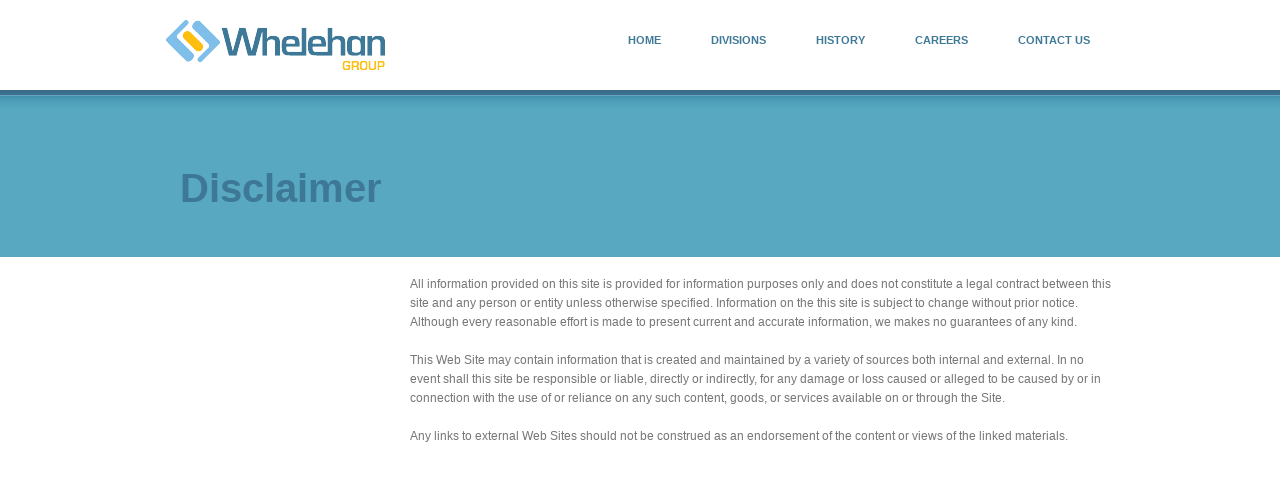

--- FILE ---
content_type: text/html; charset=utf-8
request_url: http://whelehanhealthandbeauty.com/disclaimer.27.html
body_size: 4854
content:


<!DOCTYPE html PUBLIC "-//W3C//DTD XHTML 1.0 Transitional//EN" "http://www.w3.org/TR/xhtml1/DTD/xhtml1-transitional.dtd">
<html xmlns="http://www.w3.org/1999/xhtml" lang="en" xml:lang="en">
<head id="ctl00_Head1"><title>
	Disclaimer
</title>    
	<meta id="ctl00_metaPH_mtaDescription" name="description" content="Disclaimer"></meta>
	<meta id="ctl00_metaPH_mtaKeywords" name="keywords" content="Disclaimer"></meta>
	<meta http-equiv="Content-Type" content="text/html; charset=utf-8" /> 
	<meta name="robots" content="index,follow" />
	<meta name="generator" content="Webtrade Siternity Content Management System" />
	<meta name="author" content="Webtrade Ltd. - http://www.webtrade.ie" />	
	<meta name="language" content="en" />
	<meta http-equiv="X-UA-Compatible" content="IE=EmulateIE7" />
	<link rel="canonical" href="http://www.tpwhelehan.ie/disclaimer.27.html" />
	
	<link type="text/css" rel="stylesheet" href="http://whelehanhealthandbeauty.com/_shared/common/yui_2.6.0/reset-fonts-grids/reset-fonts-grids.css" media="screen" />
	<link type="text/css" rel="stylesheet" href="http://whelehanhealthandbeauty.com/_includes/css/LEAdv.css" />
	<style type="text/css">
			* {font-size: 100%;}
	</style>
	<link type="text/css" rel="stylesheet" href="http://whelehanhealthandbeauty.com/_includes/css/LEPrint.css" media="print" />
	<link rel="shortcut icon" href="http://whelehanhealthandbeauty.com/favicon.ico" />	
	 	
	
	
    

	<style type="text/css">
		#divImgGallery93 {width:486px;height:300px;}
	</style>

	<style type="text/css">
		#divImgGallery43 {width:950px;height:125px;}
	</style>

	<script type="text/javascript">
		(function(i,s,o,g,r,a,m){i['GoogleAnalyticsObject']=r;i[r]=i[r]||function(){
		(i[r].q=i[r].q||[]).push(arguments)},i[r].l=1*new Date();a=s.createElement(o),
		m=s.getElementsByTagName(o)[0];a.async=1;a.src=g;m.parentNode.insertBefore(a,m)
		})(window,document,'script','//www.google-analytics.com/analytics.js','ga');
		ga('create', 'UA-XXXXXXX-X', 'auto');
		ga('require', 'displayfeatures');
		ga('send', 'pageview');
	</script>

	<!-- Start Includes -->
	<link type="text/css" href="http://whelehanhealthandbeauty.com/_shared/common/css/udmstyle.css" rel="stylesheet"></link>
	<script type="text/javascript" src="https://cdnjs.cloudflare.com/ajax/libs/jquery/3.7.1/jquery.min.js"></script>
	<script type="text/javascript" src="http://whelehanhealthandbeauty.com/_shared/common/js/jquery.noconflict.js"></script>
	<script type="text/javascript" src="http://whelehanhealthandbeauty.com/_shared/common/js/shared.js"></script>
	<script type="text/javascript" src="http://whelehanhealthandbeauty.com/_shared/common/udmmenu/udmdom.js"></script>
	<script type="text/javascript" src="http://whelehanhealthandbeauty.com/_shared/common/js/jquery.condense.js"></script>
	<script type="text/javascript" src="http://tpwhelehan.ie/_shared/common/js/jquery.simplemodal.js"></script>
	<script type="text/javascript" src="http://whelehanhealthandbeauty.com/_shared/common/js/jquery.cross-slide.js"></script>
	<!-- End Includes -->
</head>
<body>
<a name="top"></a>
<form name="aspnetForm" method="post" action="/disclaimer.27.html" id="aspnetForm" class="frmMaster">
<div>
<input type="hidden" name="__EVENTTARGET" id="__EVENTTARGET" value="" />
<input type="hidden" name="__EVENTARGUMENT" id="__EVENTARGUMENT" value="" />
<input type="hidden" name="__VIEWSTATE" id="__VIEWSTATE" value="/[base64]" />
</div>

<script type="text/javascript">
//<![CDATA[
var theForm = document.forms['aspnetForm'];
if (!theForm) {
    theForm = document.aspnetForm;
}
function __doPostBack(eventTarget, eventArgument) {
    if (!theForm.onsubmit || (theForm.onsubmit() != false)) {
        theForm.__EVENTTARGET.value = eventTarget;
        theForm.__EVENTARGUMENT.value = eventArgument;
        theForm.submit();
    }
}
//]]>
</script>


<script src="/WebResource.axd?d=EVQkKQKNHNkx6fKO9LBhPXd6UoDdjoi6CtraP9WWAmP-3meOf5umhYmiOKBGjSCs2zcPmi5raxs_CjyKesB8EmaNf-81&amp;t=638901807720898773" type="text/javascript"></script>


<script src="http://whelehanhealthandbeauty.com/_shared/common/js/shared.js" type="text/javascript"></script>
<script src="/ScriptResource.axd?d=DJB2s6jCn-v5iGOF0vJsRc_vSYLlZpQS0aOlDOZ68WiLOFZiYjpHRiwJOws5lABpBt0MlCgEzh6MZDjx7Hd57VBkY0lRJhZ2hyAamyzXWJLDWqOyCS6AXWQRZvKMeChKB5TtEFlekRztYgs6O7NWM1S1PE81&amp;t=32e5dfca" type="text/javascript"></script>
<script src="/ScriptResource.axd?d=LlTaEgxg6_X6mOtNeYXcqURoILe-42jvzXlVEvoBTli12BDFY0njvUGwAFUiHlq17HPR_x0fQ3HzmjZbCePs2G-yz6J3PWP7cbUOVsJ5E9FSX9QGinBWiM6De0zi3Nut-_qCLOHwwIyrCkOYk25iOgB3umpOTXCNTxaOuuza9EcZOOWz0&amp;t=32e5dfca" type="text/javascript"></script>
<div>

	<input type="hidden" name="__VIEWSTATEGENERATOR" id="__VIEWSTATEGENERATOR" value="83BB589F" />
</div>
	

    <div id="doc2" class="yui-t2">
				
    
	    <div id="hd">
			
	<strong class="logo"><a id="ctl00_cphHd_hlkLogo" title="TP Whelehan" href="http://whelehanhealthandbeauty.com/">TP Whelehan</a></strong>
	        
	    </div><!-- id:hd -->

	    <div id="bd">
		    <div id="yui-main">	
			    <div class="yui-b">
				    <div class="yui-g">
				        <div id="content">
							 
    <script type="text/javascript">
//<![CDATA[
Sys.WebForms.PageRequestManager._initialize('ctl00$cphContent$ctl00', 'aspnetForm', [], [], [], 90, 'ctl00');
//]]>
</script>

     
	<div id="ctl00_cphContent_pnlHeadingBody">
	
		
<a id="BlogArticle"></a>
<h1 id="ctl00_cphContent_pageItemHeading_header" class="header">Disclaimer</h1>


		


<div id="itemBody" >
	All information provided on this site is provided for information purposes only and does not constitute a legal contract between this site and any person or entity unless otherwise specified. Information on the this site is subject to change without prior notice. Although every reasonable effort is made to present current and accurate information, we makes no guarantees of any kind.<br /><br />
This Web Site may contain information that is created and maintained by a variety of sources both internal and external. In no event shall this site be responsible or liable, directly or indirectly, for any damage or loss caused or alleged to be caused by or in connection with the use of or reliance on any such content, goods, or services available on or through the Site.<br /><br />
Any links to external Web Sites should not be construed as an endorsement of the content or views of the linked materials.

</div>









    
</div>
    
		

		

		

		

			

		

		

		
		   	

		
       
		

        					

		
	   
		

	
						</div><!--#content-->
					</div><!-- .yui-g -->	
					
					
    

					
					
										
			    </div><!-- .yui-b -->
		    </div><!-- #yui-main -->

		    <div class="yui-b" id="left">				
				
	<div class="innerLeft">
		<div class="NavVertical">		
			
			

			
		</div><!-- .NavVertical -->

		
	</div><!-- .innerLeft -->

		    </div><!-- #left -->
	    </div><!-- #bd -->

		
	<div id="MainNav" class="NavHorizontal">
		
<!-- XHTMLUdmNavRoleWithLogin -->

<ul id="udm" class="udm">
	<li class="item90Link"><a class="item90Link" href="http://tpwhelehan.ie/contact-us.90.html"  title="Contact Us">Contact Us</a></li>
	<li class="item26Link"><a class="item26Link" href="http://tpwhelehan.ie/news.26.html"  title="Careers">Careers</a></li>
	<li class="item9Link"><a class="item9Link" href="http://tpwhelehan.ie/history.9.html"  title="History">History</a></li>
	<li class="item8Link"><a class="item8Link" href="http://tpwhelehan.ie/divisions.8.html"  title="Divisions">Divisions</a>
	<ul class="level2 dl-submenu">
		<li class="item95Link"><a class="item95Link" href="http://tpwhelehan.ie/divisions/surgical.95.html"  title="Surgical">Surgical</a></li>
		<li class="item96Link"><a class="item96Link" href="http://tpwhelehan.ie/divisions/health-beauty.96.html"  title="Health &amp; Beauty">Health & Beauty</a></li>
		<li class="item97Link"><a class="item97Link" href="http://tpwhelehan.ie/divisions/health-beauty.97.html"  title="Crop Protection">Crop Protection</a></li>
		<li class="item98Link"><a class="item98Link" href="http://tpwhelehan.ie/divisions/health-beauty.98.html"  title="Animal Health">Animal Health</a></li>
		<li class="item101Link"><a class="item101Link" href="http://tpwhelehan.ie/divisions/garden.101.html"  title="Gardening">Gardening</a></li>
	</ul></li>
	<li class="item2Link"><a class="item2Link" href="http://tpwhelehan.ie/"  title="Home">Home</a></li>
</ul>
	</div><!-- #MainNav .NavHorizontal -->


	    <div id="ft">
			
	
	<div class="yui-g"> 
		<div id="footerLeft" class="yui-u first"> 
			<strong class="fCompanyName">&copy; 2026 TP Whelehan</strong>
			<ul id="fAddress">
				<li class="fStreetAddress">Suite 11 & 12 Bunkilla Plaza &nbsp;Bracetown Business Park&nbsp;Clonee&nbsp;Co Meath</li>
				<li class="fPhone"><span>Phone: </span>+353 1 5742410</li>
				<li class="fFax"><span>Fax: </span>+353 1 8344824</li>
				<li class="fEmail"><span>Email: </span><a href="mailto:info@tpwhelehan.ie">info@tpwhelehan.ie</a></li>
			</ul>
		</div><!-- #footerLeft --> 
		
		<div id="footerRight" class="yui-u">
			
		<ul class="level1">
		
			<li class="item27Link NavSelected"><a id="ctl00_cphFooter_ctl00_ctl00_rptLevel1_ctl01_hlkItemName" title="Disclaimer" class="NavSelected NavSelected" href="http://whelehanhealthandbeauty.com/disclaimer.27.html">Disclaimer</a></li>
			
			<li class="item28Link"><a id="ctl00_cphFooter_ctl00_ctl00_rptLevel1_ctl02_hlkItemName" title="Privacy Policy" href="http://whelehanhealthandbeauty.com/privacy-policy.28.html">Privacy Policy</a></li>
			
			<li class="item29Link"><a id="ctl00_cphFooter_ctl00_ctl00_rptLevel1_ctl03_hlkItemName" title="Copyright" href="http://whelehanhealthandbeauty.com/copyright.29.html">Copyright</a></li>
			
			<li class="item31Link"><a id="ctl00_cphFooter_ctl00_ctl00_rptLevel1_ctl04_hlkItemName" title="Site map" href="http://whelehanhealthandbeauty.com/site-map.31.html">Site map</a></li>
			
		</ul><!--.level1-->
		
			<p class="DevelopedByWebtrade"><a href="http://www.webtrade.ie/" target="_blank" title="Web Design by Webtrade">Web Design</a> by Webtrade</p>
		</div><!-- #footerRight-->
	</div>				

	    </div><!-- id:ft -->
		
		
		 
	

		
	<!-- .headbnr .home -->
	
	<!-- .headbnr .inner -->

		  
    <span id="ctl00_cphBottom_lblCacheTime"></span>
    <span id="ctl00_cphBottom_lblMessage"></span>

	</div><!-- id:docX -->
</form>

   


</body>
</html>

--- FILE ---
content_type: text/css
request_url: http://whelehanhealthandbeauty.com/_includes/css/LEAdv.css
body_size: 5543
content:
@charset "utf-8"; 
/*------------------------- WEBSITE -------------------------*/
	body,html,form,dl,dt{margin:0; padding:0; line-height:1.5em;}
	body,html{font-family:Arial; color:#777777; background:#fff url(../../images/bgs/bodyInner.gif) repeat-x top left;}
		* font{font:100%/1.5 Arial!important; color:#777777!important;} /* FONT PROTECTION = force overwrite of font changes in any manner */
	h1,h2,h3,h4,h5,h6{margin:1em 0 0.7em 0; color:#003D78; padding:0; line-height:1.2em; font-family:Arial;}
	h1{font-size:177%; margin:0.6em 0 0.7em 0; border-bottom:1px solid #ddd;padding-bottom:0.4em; background:url(../../images/PageElements/headingRing.gif) no-repeat 0 5px; padding-left:20px; }
	h2{font-size:173%; border-bottom:1px solid #ddd;padding-bottom:10px}
	h3{font-size:153%; background:url(../../images/PageElements/headingRing.gif) no-repeat 0 5px; padding-left:20px }
	h4{font-size:135%; }
	h5{font-size:120%; }
	h6{font-size:100%; }
	
	.header{position:absolute; top:140px; font-size:40px; color:#3D7896; margin-left:-250px; border:none; background-image:none; font-weight:bold; }
	
	a:link, a:active, a:visited{color:#7EBEE8; text-decoration:underline;}		
	a:focus, a:hover{color:#7EBEE8; text-decoration:none; outline:none;}		

	/* Tables */
	table{margin:0 0 1.5em 0; border-top:1px solid #666; border-left:1px solid #666;}
	caption{background:#666; color:#fff; font-weight:bold; border:1px solid #666; text-align:left; padding:0.5em; margin:0;}
	th,td{border-bottom:1px solid #666; border-right:1px solid #666; padding:0.5em; text-align:left; vertical-align:middle;}
	th{background:#666; color:#fff; font-weight:bold;}
	th a{color:#fff!important;}
	
	hr{border:0; border-bottom:1px solid #666; height:1px;}  
	a img, :link img, :visited img {border: 0;}
	p{margin:.8em 0!important; line-height:1.8em; clear:none!important}

	/* Font sizes for major sections */
	
	#hd, #left, #right, #content, #ft, #StyleSheetTools, .homeSnippet, .homeNews, .newsFooter{font-size:92%;}
	.homeSnippet h1{border-bottom:1px solid #ddd; color:#222; padding:0; padding-bottom:10px;background:none;}
	.homeSnippet .snippetText{font-size:110%;overflow:hidden}
	.homeSnippet .snippetText p{overflow:hidden;float:left}
	.homeSnippet .snippetText p+p{width:250px;padding-left:10px}
	.homeSnippet a.readmore{display:block;background:url(../../images/buttons/readmore_blue.gif) no-repeat; width:100px;height:24px;margin-top:10px;text-indent:-9999px}
	.homeSnippet div{clear:both}
/*  10px=77% | 11px=85% | 12px=93% | 13px=100%  | 14px=108% | 15px=116% | 16px=123.1% | 17px=131% | 18px=138.5% 
	19px=146.5% | 20px=153.9% | 21px=161.6% | 22px=167% | 23px=174% | 24px=182% | 25px=189% | 26px=197%	*/	
	
/* *************************************************************** SYSTEM ************************************************************************* */
	li.webdebug{z-index:10000; font-size:110%; position:relative; color:red; margin-bottom:0px; display:block; background:#fff; width:50%; left:0; text-align:left; padding-left:4px; white-space:nowrap; filter:alpha(opacity=60);	-moz-opacity: 0.6;	opacity: 0.6;	}	
	
	/* Resets */  
	#doc{width:750px;} #doc2{width:950px;} #doc4{width:974px;} /* using sizes to maintain websites width on zoom */
	html{overflow:-moz-scrollbars-vertical;}  /* show FF scroll bars by default */
	ol li{list-style-type:decimal; list-style-image:none;} blockquote{margin:1em 0; padding-left:30px; font-style:oblique}
	acronym{cursor:help; border-bottom:1px dotted;} strong, sub, sup, dt{font-weight:bold;}	em{font-style:oblique;}		
	
	/* CSS Page Layout Help */
	#content .instructional{padding:6px; background-color:#FFFFCF; border-top:1px dotted #666; font-family:Geneva, Arial, Helvetica, sans-serif; margin-top:3em; margin-bottom:1em}
	#content .instructional h1.info{padding:3px; margin:0; border:0; font-size:120%; background:url(../../images/formElements/icon_info.gif) no-repeat top left; padding-left:21px; color:#666;}	
	#content .instructional h1.info strong{color:#A7050B;}		

	.floatLeft{float:left;}	.floatRight{float:right;}
	.hidden, #SiteSearch legend, #SiteSearch label, #SiteSearch h1, .Zone legend, .Zone label, .Zone h1{display:none!important;}	

	/* Horizontal and Vertical Navigation Resets */
	.NavVertical ul, .NavVertical ul li, .NavHorizontal ul, .NavHorizontal ul li, #Tools1 ul li, #StyleSheetTools ul li, ul.paging li{list-style:none;}
	.NavVertical ul li a, .NavHorizontal ul li a, #Tools1 ul li a{overflow:hidden; display:block; text-decoration:none;}
/* *************************************************************** END SYSTEM ************************************************************************* */	
	/* #hd head */	
	#hd{height:255px;}
	
	/* Head Banner */
	.headbnr{position:absolute; top:100px;width:950px; height:125px!important;margin:0; background:#000}
					
	/* #bd body */
	#bd{margin:20px 0;}

	/* StyleSheetTools */
	#StyleSheetTools{position:absolute; top:9px; width:620px; margin-left:0px; z-index:3;}
	#StyleSheetTools ul{white-space:nowrap;}
	#StyleSheetTools ul li{display:inline; padding:0px 8px 0px 17px; float:left; list-style-type:none;}
	#StyleSheetTools ul li.cssPrint{background:url(../../images/icons/print.gif) no-repeat left center;}		
	#StyleSheetTools ul li a{display:block; width:100%; height:100%; outline:none;}
				
		#StyleSheetTools ul.cssFile{}		
		#StyleSheetTools ul.cssTextSize li.textSizeIntro{padding-left:12px;}
		#StyleSheetTools ul.cssTextSize li{padding:0px 0px 0px 0px; margin-right:4px;}
		#StyleSheetTools ul.cssTextSize li.textSize{text-indent:-9009px; width:13px;}   	
		#StyleSheetTools ul.cssTextSize li.textSize.textDefault{background:transparent url(../../images/icons/textSmall.gif) no-repeat left center;}
		#StyleSheetTools ul.cssTextSize li.textSize.textMed{background:transparent url(../../images/icons/textMed.gif) no-repeat left center;}
		#StyleSheetTools ul.cssTextSize li.textSize.textLrg{background:transparent url(../../images/icons/textLrg.gif) no-repeat left center;}

	/* Bread Crumb */
	#BreadCrumb{position:absolute; top:370px;}
		ul#history{padding:0px; list-style:none;}
		ul#history li{list-style-type:none; display:inline; text-transform:capitalize;}

	#SiteSearch{width:220px; height:28px; position:absolute; padding:0px!important; top:27px; margin-left:729px; background:url(../../images/bgs/searchbg.gif) no-repeat top left;}
		#SiteSearch fieldset{margin-right:0px;}                    
		#SiteSearch input.txtSiteSearch{width:147px; float:left; padding:7px 0px 0px 10px; border:0; background:none; font-size:96%!important;}
		#SiteSearch input.btnSiteSearch{background:url(../../images/buttons/searchsmall.gif) no-repeat left 1px; border:0px; width:63px; height:28px; cursor:help;}

	/* Type 1 Mailing List */
	#SiteMailingList{width:220px; height:33px; background:url(../../images/bgs/searchbg.gif) no-repeat top left;}
		#SiteMailingList fieldset{float:right; margin-right:0px;}				
		#SiteMailingList input.ZoneInput{width:130px; padding:3px; border:0; background:none!important; font-size:96%!important;}
		#SiteMailingList input.ZoneSubmit{background:url(../../images/buttons/searchsmall.gif) no-repeat left 1px; border:0px; width:47px; height:33px;}	
	
/*-------------------------( Logos And Banner Images )-------------------------------- */
	/* Logo */
	#hd strong.logo{width:219px; height:50px; position:absolute; top:20px; text-indent:-9009px; background:transparent url(../../images/pageElements/logo.gif) no-repeat 0 0; display:block; padding:0; margin:0; border:0; margin-left:1px;}
	#hd strong.logo a{display:block; width:100%; height:100%; outline:none;}
	
/*-------------------------( #Top Horizontal Navigation - 1st: .udm | 2nd: .level2 | 3rd: .level3 )-------------------------------- */	
	#MainNav{width:690px; position:absolute; top:21px;  z-index:1000!important; background:none; margin-left:260px; }   	
	#MainNav ul.udm li{width:auto; float:right!important;} /* nav width - if no width, use auto */
	#MainNav ul.udm li a{font-size:85%;font-weight:bold;padding:10px 25px 8px 25px; color:#3e7998; text-decoration:none; text-align:center; text-transform:uppercase; background:#none;}
	#MainNav ul.udm li a img{display:none!important;}
	#MainNav ul.udm li a:hover{background:white;  text-decoration:underline;}
	#MainNav ul.udm li a.NavSelected{background:#fff;color:#3E7998; text-decoration:underline; font-weight:bold;}
	
		/* all subs navs from this will obey these rules unless stated otherwise */		
		#MainNav ul.level2, #MainNav ul.level3, #MainNav ul.level4, #MainNav ul.level5, #MainNav ul.level6{width:165px; border:0px; padding:0px;} /* nav width fixes */
		#MainNav ul.level2 li, #MainNav ul.level3 li, #MainNav ul.level4 li, #MainNav ul.level5 li{width:165px!important;} 		
		#MainNav ul.level2 li a{padding:4px 4px 4px 26px!important; text-transform:capitalize; font-weight:normal; text-align:left; border-bottom:1px solid #236B8F; background:#4b8cb8}

		#MainNav ul.level2 li a, #MainNav ul.level3 li a, #MainNav ul.level4 li a, #MainNav ul.level5 li a, #MainNav ul.level6 li a{font-weight:normal !important} 
		
		#MainNav ul.level2 li a:hover, #MainNav ul.level3 li a:hover, #MainNav ul.level4 li a:hover, #MainNav ul.level5 li a:hover, #MainNav ul.level6 li a:hover{background:#58a2db; color:#fff;} 
		
	/* Navigation Selected Rules for <li> element */
	#MainNav ul.udm li.NavSelected, 
	#MainNav ul.level2 li.NavSelected, 
	#MainNav ul.level3 li.NavSelected{}

	/* Navigation Selected Rules for <a> element */
	#MainNav ul.level2 li a.NavSelected, 
	#MainNav ul.level3 li a.NavSelected{font-weight:bold}
	
/*-------------------------( #left )-------------------------------- */
.yui-t2 #yui-main .yui-b {margin-left:18.8461em}
	#left{width:18.8461em;}
	#left h2.leftNavHeader{display:none;}
	 		
	/* Left Navigation - .level1 */
	#left ul li{width:220px;}
	#left ul.level1 li{margin-top:1px;width:220px} /* set the width here for IE browsers */
	#left ul.level1 li a{padding:5px 0 5px 31px; border-bottom:1px solid #fff; color:#222222;text-decoration:none; background:#f9f9f9 url(../../images/sideNav/level1.gif) no-repeat 0 0;}
	#left ul.level1 li a:hover{background:#26597D url(../../images/sideNav/level1Hover.gif) no-repeat 0 0; color:white}
	#left ul.level1 li a.NavSelected{background:#EDEDED url(../../images/sideNav/level1Selected.gif) no-repeat 0 0;color:#222;} 

		/* .level2 */
		#left ul.level2{margin-bottom:17px;}
		#left ul.level2 li a{padding:4px 4px 4px 42px; font-size:95%; color:#F5832E; border-bottom:1px solid #fff;background:#fff url(../../images/sideNav/level2.gif) no-repeat 0 0;}
		#left ul.level2 li a:hover{background:#26597D url(../../images/sideNav/level2Hover.gif) no-repeat 0 0; color:white}
		#left ul.level2 li a.NavSelected{color:#222;background:#fff url(../../images/sideNav/level2Selected.gif) no-repeat 0 0;}

			/* .level3 */
			#left ul.level3{margin-bottom:00px}			
			#left ul.level3 li a{padding:5px 4px 4px 52px; color:#003D78; border-bottom:1px solid #fff; background:#fff url(../../images/sideNav/level3.gif) no-repeat 0 0}
			#left ul.level3 li a:hover{}
			#left ul.level3 li a.NavSelected{background:#fff url(../../images/sideNav/level3Selected.gif) no-repeat 0 0;}								

	/* Navigation Selected Rules for <li> element */
	#left ul.level1 li.NavSelected, #left ul.level2 li.NavSelected, #left ul.level3 li.NavSelected{}

	/* Snippets */		
	.sideSnippet{margin-top:0px; padding:10px 0}		
 	
/*-------------------------( #content  )-------------------------------- */	
	#content{overflow:hidden; width:auto;margin:0px 0 10px 0px; min-height:400px}	
	#content ul, #content ol{margin:1em 0;}
	#content ul li, #content ol li{margin-left:25px; line-height:1.5em}
	#content ul li{list-style-image:url(../../images/pageElements/bullet.gif);}

	/* News Layout */ 	
	div.divNewsItem{width:100%; float:none; background:url(../../images/pageElements/newsSeparator.gif) bottom left repeat-x; overflow:hidden; margin-left:0px; padding:0; margin-bottom:10px; clear:both;}
		
		/* News Image */
		div.divNewsItemLeft{float:left; margin-left:0; padding-right:0px;}
			div.divNewsItemLeft .pnlNewsThumbnail{border:5px solid white; padding:0; margin:0; margin-right:5px;}
			div.divNewsItemLeft .pnlNewsThumbnail img{}	
		
		/* News Body */
		div.divNewsItemRight{float:left; width:340px}
			div.divNewsItemRight h2{margin:0px; padding:0; border:none; font-style:normal; font-size:120%; font-weight:bold}
			div.divNewsItemRight h2 a{font-weight:bold; font-size:90%; color:#3E7998;  text-decoration:none}		
			div.lblItemDate{color:#7EBEE8; font-size:100%;}
			div.lblItemDate span.Day{}
			div.lblItemDate span.Month{}
			div.lblItemDate span.Year{}
			div.lblItemDate span.Seperator{}
			
		/* News Paging */	
		div.pnlPageLinks{padding:4px 0}
		div.pnlPageLinks a{padding:4px!important}

		/* RSS Feed Links */		
		.newsFooter{padding:0px; clear:both; text-align:right; margin-right:5px; padding-bottom:20px;}
			div.rssLinkContainer ul li{border-left:1px solid; padding-left:5px!important; margin-left:0!important; float:left}		
		p.paragraph{display:none;}			

	/* News Category Layout */	
	.newsCategoryItem{background:url(../../images/pageElements/newsSeparator.gif) bottom left repeat-x; margin-top:20px; padding-bottom:20px; clear:both; overflow:hidden;}
		.newsArticle{}
		.newsArticle h2{font-size:100%; font-weight:normal; margin:0 0 5px 0; border:0}		
		.newsArticle h2 a{font-weight:bold; color:#3E7998;  text-decoration:none}		
		.newsArticle .pnlNewsThumbnail{display:inline;float:left; background-position:top!important }	
		.newsArticle .thumb img{border:5px solid white !important;margin-right:10px}
		.newsArticle .pnlNewsThumbnail .imgCaption{font-size:89%; line-height:1.2em; width:100px; clear:both; margin:4px 0 0 0; text-align:justify}		
			ul.newsInfo{margin:0 0 7px 0!important; padding:0!important; font-size:92%;}
			ul.newsInfo li{display:none; border-right:1px solid #666; padding:2px 7px 1px 7px; font-weight:bold; margin:0!important}
			ul.newsInfo li a{text-decoration:none}
			ul.newsInfo li.newsDate{padding-left:0; font-weight:bold}
			ul.newsInfo li.newsCategory span{font-weight:bold}
			ul.newsInfo li.newsRSS{background: url(../../images/icons/rss2.gif) no-repeat center right; padding-right:20px;}
			ul.newsInfo li.flast{border-right:0}

	/* Gallery Defaults */
	li.pnlGalleryImage{margin:5px 5px 5px 5px!important; padding:0; list-style:none;}	
	li.pnlGalleryImage:hover{}

	/* Paging */
	div.PagingContainer{}
		ul.paging{padding-top:10px;}
		ul.paging li{display:inline; padding:0px!important; margin:0px!important; list-style-image:none!important; float:left;}
		ul.paging li a{text-decoration:none; background-color:#666; border:1px solid #666; padding:2px 6px; color:#fff; display:block; width:14px; height:18px;  margin-right:2px; margin-bottom:2px; text-align:center}
		ul.paging li a:hover{background-color:#fff; border:1px dotted #666;}
		ul.paging li a.NavSelected{border:1px solid #fff; background-color:#666; color:#fff; font-weight:bold;}	
	
	/* Alphabetical List */
	div.alphabet{}
	div.alphabet a, div.alphabet span.Letter, span.PreviewText, a.PreviewText{padding:2px 4px; text-transform:capitalize!important}
	div.alphabet span.letter{color:#bbb;}
	div.alphabet a{border:1px solid #bae2f0; background-color:#666; text-decoration:none}
	div.alphabet a:hover{color:#fff; border:1px solid #666; background-color:#666;}	
	div.alphabet a.NavSelected{font-weight:bold; background-color:#666; color:#fff; border:1px solid #666}
	div.alphabet span.Seperator{display:none}	

	/* FAQs */
	.FAQs{}	
		.FAQs h2{font-size:100%; font-weight:bold; margin:0 0 10px 0;}	
		.FAQs h2 a{}
		.FAQs h2 a:hover{cursor:pointer;}
		.FAQs h2 span.faqNumber{font-size:160%; padding-right:10px; font-weight:normal; font-style:italic}
		.FAQs h2:hover{cursor:hand;}
		.FAQs div{padding:2px 5px;}	
		.FAQs div.faqsHeader{}		
		.FAQs div.faqsHeaderSelected{}
		.FAQs div.faqsContent{padding-bottom:30px}
	
	/* Blog */
	.Blog{width:500px!important;}	
		.Blog .BlogArticle{margin-bottom:20px}
		.Blog .BlogHeader h2{margin:0; padding:20px 0}
		.Blog .BlogHeader h2 a{text-decoration:none;}
		.Blog .BlogHeader h2 a:hover{text-decoration:underline;}
		.Blog .BlogHeader div.BlogInformation{font-size:75%; font-style:normal; margin:0; padding:0; margin-bottom:5px; padding-left:12px; border-left:3px solid #aaa;}
			div.BlogInformation cite{}
			div.BlogInformation span.BlogDate{}
			div.BlogInformation span.BlogCommentCount a{color:#666; font-weight:bold}		
		.Blog .BlogArticle .BlogContent{padding-bottom:0px;}		
		.Blog .newsFooter{border:0; font-size:75%}
			
	/* Blog Comments */  
	.BlogComments{padding-bottom:80px;}
		.BlogComments .Individual{}		
		.BlogComments .Individual.AltColor{background-color:#f5f5f5;}	
		.BlogComments .Individual.AltColor .BlogHeader{}
		.BlogComments .Individual.NewComment, .Blog .BlogArticle .BlogCommentCount a.NewComment{background-color:#C4FBB1; border:1px solid #6EA55B; padding:4px;}
		.BlogComments .Individual.NewComment .BlogCommentNumber{color:#6EA55B}
				
		.BlogComments .Individual.Author .BlogHeader{background-color:#C1E7F6; border-top:1px solid #666;}		
		.BlogComments .Individual.Author .BlogContent{background-color:#C1E7F6;}
		.BlogComments .Individual.Author .BlogCommentNumber{color:#fff}
		
		.BlogComments .BlogCommentSkipToForm{margin-bottom:20px}
		.BlogComments .BlogCommentSkipToForm a{font-size:45%; font-style:normal; padding-left:20px;}		
		.BlogComments .BlogHeader{margin-top:30px; padding:5px; font-size:75%;}
		.BlogComments .BlogHeader .BlogCommentName{font-style:oblique; font-size:130%; font-weight:bold; color:#666}
		.BlogComments .BlogHeader .BlogInformation{}
		.BlogComments .BlogContent{padding:0px 10px 30px 10px; font-size:75%; margin-bottom:10px; min-height:20px; }
		.BlogComments .BlogContent .BlogCommentNumber{padding:13px 12px 18px 12px; font-size:420%; color:#93C8DC; float:left; font-family:"Times New Roman" }
	
	/* Blog Categories */
	.BlogCategories{width:180px!important;}
	.BlogCategories h2{padding-bottom:8px; margin:0;}
	#content .BlogCategories ul{padding-top:0; margin-top:5px;} 
	#content .BlogCategories ul li{margin-left:15px; margin-bottom:7px;}
	#content .BlogCategories ul li a{font-weight:bold; text-decoration:none;}
	
	/* Links */ 
	.LinksCategories{}
	.Links{}
		.Links li{margin-bottom:20px}
		.Links a.LinkName{padding-left:19px; font-weight:bold; background:url(../../images/icons/iconPopUp2.gif) no-repeat left center;}
		.Links span {padding-top:5px;}
		.Links span.LinkURL{color:#aaa; display:block}
		.Links span.LinkContent{display:block}
		
		div.alphabet a.PreviewText{background:none!important; border:0; font-weight:bold; text-decoration:underline; border-right:1px solid; padding-right:10px!important; margin-right:10px; text-transform:none!important;}
		div.alphabet a.PreviewText:hover{color:#000!important; text-decoration:none;}
	
/*-------------------------( #right  )-------------------------------- */
	#right{} 
	
/*-------------------------( #ft #Footer )-------------------------------- */
	#ft{padding:10px 0 0 0; height:90px; border-top:2px solid #F5F5F5}
	
	/* Top Tools */
	#Tools1{position:absolute; top:5px; width:300px; margin-left:650px;}
	#Tools1 ul li{display:inline; padding:0px 0px 0px 14px; float:right; list-style-type:none; background:url(../../images/bgs/toolsbg.gif) no-repeat 9px center}
	#Tools1 ul li a{padding:4px 4px 4px 4px;}
	#Tools1 ul li a:hover{text-decoration:underline}
	#Tools1 ul.level1 li.NavSelected{}
	
	/* footerLeft and footerRight ul li */	
	#footerLeft ul, #footerRight ul{margin:0; margin-bottom:15px; padding:0;}
	#footerLeft ul li, #footerRight ul li{display:inline; list-style-type:none; padding-left:5px;}
	#footerLeft ul.level1 li.NavSelected, #footerRight ul.level1 li.NavSelected{}
 
    #footerLeft{padding-top:10px;}
		ul#fAddress{margin:0; padding:0; margin-top:0px}
		ul#fAddress li{display:block; margin:0; padding:0;}
		ul#fAddress li span{font-weight:bold; margin-left:0px;}
		ul#fAddress li.fPhone{display:inline; width:100px;}
		ul#fAddress li.fFax{display:inline; width:100px;}
		ul#fAddress li.fEmail{}

	#footerRight{padding-top:10px; text-align:right}
	#footerRight a{border-right:0px!important}
	#footerRight a:hover{text-decoration:underline;}
	#footerRight ul{float:right;}
	#footerRight ul li a{border-right:1px solid #777!important; text-decoration:none; padding-right:12px}

	/* Company Name */
	strong.fCompanyName{margin:0; padding:0; border:0; font-weight:normal; font-size:100%;}
		
	/* Webtrade Logo */	
	p.DevelopedByWebtrade{font-size:100%; padding:0; margin:0; border:0; float:right; width:260px; height:20px;} 
	p.DevelopedByWebtrade a{color:#999; text-decoration:none}
	.innerRight{width:475px;margin-left:-8px;margin-top:22px}
	.homeHeadingBody{position:absolute;width:457px;top:120px;}
	.homeHeadingBody h1{color:#3E7998;font-size:350%;font-weight:bold;margin:0.5em 0 0.3em 0; padding:0; border:0;background:none; position:static;}
	.homeHeadingBody a.readmore{background:url(../../images/buttons/readmore_dark_blue.gif) no-repeat; width:100px;height:30px;text-indent:-9999px;display:block}
	.homeHeadingBody p{color:#fff;font-size:130%;padding-right:22px;line-height:160%}
	.homeNews{background:#FCFCFC;border:1px solid #ddd;padding:20px 30px;padding-bottom:40px}
	.homeNews h2{margin:0 0 20px 0; color:#222;}
	.pnlHomeSnippets h1{background:none;color:#222;padding-left:0}

--- FILE ---
content_type: text/css
request_url: http://whelehanhealthandbeauty.com/_shared/common/css/udmstyle.css
body_size: 1645
content:
/* UDMv4.4 */
/***************************************************************\

  ULTIMATE DROP DOWN MENU Version 4.4 by Brothercake
  http://www.udm4.com/

  This script may not be used or distributed without license

\***************************************************************/

/***************************************************************/
/* Generated CSS - do not edit this directly                   */
/***************************************************************/

.udm,.udm li,.udm ul{margin:0;padding:0;list-style-type:none;}
.udm{position:relative;left:0;top:0;z-index:20000;width:auto;cursor:default !important;border:none;text-align:left;}
.udm{background-image:none;background-color:none;float:none;width:100%;}
@media screen,projection{.udm{float:left;}}
@media screen,projection{.udm:not(:nth-child(n)){float:none;}}
.udm{padding-top:0}
.udm>li:first-child{margin-left:0;}
@media Screen,Projection{.udm>li:first-child{margin-left:0;margin-right:0;}}
@media screen,projection{.udm:not(:nth-child(n))>li:first-child{margin-left:0;}}
.udm li{left:0;}
@media screen,projection{.udm li{position:relative;}}
.udm ul li{left:0;}
ul[class^="udm"] li{left:0;position:static;}
@media Screen,Projection{ul[class^="udm"] li{left:0;position:relative;}}
@media screen,projection{.udm:not(:nth-child(n)) li{position:static;}}
@media Screen,Projection{.udm/**/[class="udm"] ul li{position:relative;left:0;}}
@media screen,projection{.udm ul li:not(:nth-child(n)){position:static;}}
.udm li{display:block;width:auto;float:left;}
.udm li a{position:static;display:block;float:left;white-space:nowrap;}
@media screen,projection{.udm l\i a{position:relative;float:none;}}
ul[class^="udm"] li a{position:relative;float:none;}
@media screen,projection{* html .udm li a{position:relative;float:none;}}
@media screen,projection{.udm li a:not(:nth-child(n)){position:static;float:left;}}
.udm ul li a{position:relative;float:none !important;white-space:normal;}
.udm li a{margin-left:-0px;}
@media Screen,Projection{.udm li{margin-left:-0px !important;}}
@media Screen,Projection{.udm li a{margin-left:0;}}
@media screen,projection{.udm:not(:nth-child(n)) li:first-child{margin-left:0 !important;}}
@media screen,projection{.udm:not(:nth-child(n)) li:first-child a{margin-left:-0px;}}
@media screen,projection{.udm:not(:nth-child(n)) ul li:first-child{margin-left:0 !important;}}
head:first-child+body ul[class^="udm"] li:not(:first-child){margin-left:-0px;}
.udm ul li{margin-left:0 !important;}
ul[class^="udm"] ul li{margin-left:0 !important;}
.udm ul a{margin:0;}
.udm ul li{margin-bottom:0px !important;}
.udm ul li:first-child{margin-top:0px;}
.udm ul a{margin-top:0;margin-right:0px !important;margin-bottom:0;margin-left:0px !important;}
.udm ul{background-image:none;cursor:default !important;width:;height:auto;border-width:1px;border-color:#fff #fff #fff #fff;border-style:solid;position:absolute;z-index:20100;padding:px;}
.udm ul li{cursor:default !important;width:100%;position:static;float:none;}
.udm ul{display:none;visibility:hidden;}
html/**/[xmlns] .udm u\l{display:block;visibility:visible;height:0;overflow:scroll;left:-10000px;}
@media screen,projection{* html .udm ul {display:block;visibility:visible;height:0;overflow:scroll;top:-10000px;}}
ul.udm/**/[class^="udm"] u\l{display:block;visibility:visible;height:0;overflow:visible;left:-10000px;}
@media screen,projection{* html .udm:not(:nth-child(n)) ul{display:none;visibility:hidden;left:auto;top:auto;}}
.udm a .udmA{visibility:hidden;margin:0 px;display:block;cursor:pointer !important;position:absolute;right:0;top:0;text-align:right;border:none;cursor:inherit !important;}
.udm a .udmA img{display:block;}
.udm ul a .udmA{margin:0 0px;}
* html .udm a .udmA{right:0px;top:0px;}
* html .udm ul a .udmA{right:0px;top:0px;}
.udm .udmS{margin-left:2px;margin-top:2px;}
.udm .udmS{background-image:url(../../../images/bgs/greyshadow.png);cursor:default !important;position:absolute;z-index:20050;width:auto;height:auto;left:0px;top:0px;display:none;}
.udm a,.udm a:link,.udm a.nohref{background-image:none;background-color:;cursor:pointer !important;z-index:1000;text-align:left;border-style:solid;border-color:#fff #fff #fff #fff;padding-left:px;padding-right:px;padding-top:px !important;padding-bottom:px !important;text-decoration:;color:;border-width:0px;font-style:;font-family:;font-weight: !important;}
.udm a,.udm a.nohref{font-size:;}
.udm a .udmA,.udm a:link .udmA,.udm a.nohref .udmA{font-family:;font-weight: !important;}
.udm li a:visited{background-image:none;background-color:;border-width:0px;color:;font-style:;border-style:solid solid solid solid;border-color:#fff #fff #fff #fff;}
.udm li a.udmR,.udm li a.udmY,.udm li a.udmR:visited,.udm li a.udmY:visited,.udm li a:hover,.udm li a:focus,.udm li a.nohref:hover,.udm li a.nohref:focus{font-style:;background-image:none;background-color:;text-decoration:;color:;border-color:#fff #fff #fff #fff;border-style:none;border-width:0px;}
* html .udm li a:active{font-style:;background-image:none;background-color:;text-decoration:;color:;border-color:#fff #fff #fff #fff;border-style:none;border-width:0px;}
.udm ul a,.udm ul a:link,.udm ul a.nohref{background-image:none;background-color:;text-align:;border-width:0px;border-style:solid;border-color:#fff;padding-left:0px;padding-right:0px;padding-top:6px !important;padding-bottom:6px !important;text-decoration:;color:;font-style:;font-size:;font-family:;font-weight: !important;}
.udm ul a .udmA,.udm ul a:link .udmA,.udm ul a.nohref .udmA{font-family:;font-weight: !important;}
.udm ul li a:visited,* html .udm ul li a:visited{background-image:none;background-color:;color:;font-style:;border-width:0px;border-style:solid;border-color:;}
.udm ul li a.udmR,.udm ul li a.udmY,.udm ul li a.udmR:visited,.udm ul li a.udmY:visited,.udm ul li a:hover,.udm ul li a:focus,.udm ul li a.nohref:hover,.udm ul li a.nohref:focus,.udm ul li a:visited:hover{font-style:;background-image:none;background-color:;text-decoration:;color:;border-color:;border-style:solid;border-width:0px;}
* html .udm ul li a:active{font-style:;background-image:none;background-color:;text-decoration:;color:;border-color:;border-style:solid;border-width:0px;}
.udm a.nohref,.udm ul a.nohref{cursor:default !important;}
.udm h1,.udm h2,.udm h3,.udm h4,.udm h5,.udm h6{display:block;background:none;margin:0;padding:0;border:none;font-size:1em;font-weight:normal;text-decoration:none;}
.udm h3,.udm h4,.udm h5,.udm h6{display:inline;}
.udm h\3,.udm h\4,.udm h\5,.udm h\6{display:block;}
ul[class^="udm"] h3,ul[class^="udm"] h4,ul[class^="udm"] h5,ul[class^="udm"] h6{display:block;}
* html .udm h3,* html .udm h4,* html .udm h5,* html .udm h6{display:block;}
@media screen,projection{.udm h3,.udm h4,.udm h5,.udm h6{width:expression("auto",this.runtimeStyle.width=this.parentNode.offsetWidth);width/**/:auto;}}
@media screen,projection{.udm ul h3,.udm ul h4,.udm ul h5,.udm ul h6{width:expression("auto",this.runtimeStyle.width=this.parentNode.currentStyle.width);width/**/:auto;}}
@media screen,projection{* html .udm li{display:inline;}}
@media screen,projection{* html .udm li,* html .udm ul li{display/**/:block;float/**/:left;}}
@media screen,projection{.udm:not(:nth-child(n)) li,.udm:not(:nth-child(n)) ul li{display:block;float:left;}}
@media screen,projection{* html .udm li,* html .udm ul li{clear:none;}}
select{visibility:visible;}
.udm .udmC{position:absolute;left:0;top:0;z-index:20020;width:auto;height:auto;filter:alpha(opacity=0);}


--- FILE ---
content_type: text/css
request_url: http://whelehanhealthandbeauty.com/_includes/css/LEPrint.css
body_size: 2597
content:
	@charset "utf-8";
/*------------------------- PRINT -------------------------*/
	*{font-family: Arial, Georgia, "Times New Roman", Times, serif; font-size:14px;}
	*{max-width:540px;}
	
	body,html{background: #fff url(../../images/trany.gif); margin:.6in!important;}
	body{font-size:14px; color:#000; padding:0;	text-align:left; width:540px;}
	div {background-image:none!important; margin-left:0!important}
	h1,h2,h3,h4,h5,h6{background:none!important; background-color:#fff!important; width:auto; padding:auto!important; padding-left:0; margin:auto!important; border:0; color:#000!important;}
	h1 span, h2 span, h3 span, h4 span, h5 span, h6 span{font-size:100%;}
	a:link, a:active, a:visited{text-decoration:underline; background:transparent;}
	a:hover{color:red; text-decoration:underline;}
	#Tools1 ul li, #StyleSheetTools ul li{margin:0; padding:0; list-style:none; display:none;}		
	#StyleSheetTools ul li.cssGraphics{display:block; margin:0; clear:both; width:100%; margin-bottom:50px; text-align:right; font-size:78%}
	
	/* Yahoo! Clearance */
	#doc, #doc2, #doc3, #doc4, #custom-doc{width:540px!important; max-width:540px!important; min-width:540px; margin:0!important;}
	#hd{height:50px!important;}
	#hd, #bd{background-image:none!important; background-color:#fff!important; margin:0; }
	#hd strong.logo{width:100%; top:10px; text-indent:0px; background:none!important; display:block; padding:0; margin:0;}
	#hd strong.logo a{display:inline; width:auto; height:auto; outline:none;}
		
	#content{margin:0!important; overflow:visible!important; padding:0; padding-top:0px; width:540px; clear:both; float:none;}
	#content h1.Header{display:none;}	

	/* Reset Tables */
	table {border:0; margin:0 0 1.5em; border-collapse:separate; border-spacing:0; border:1px solid #ccc;}
	caption {border:0; margin:0; padding:0.5em 0; font-weight:bold;	text-align:left;}
	th {font-weight:bold; border:0;}
	th, td {border:0; padding:0.25em 0.5em 0.25em 0.25em; border:1px solid #ccc; vertical-align:top; text-align:left;}

	/* News Image */
	div.divNewsItemLeft{display:none}
		
	/* News Body */
	div.divNewsItemRight h2 a{font-size:100%;}		
	.lblItemDate{font-weight:normal; background:none; padding-left:0px}

	.hidden, .cssPrint, .textSizeIntro, .textSize, .cssContrast, .cssContrast, .cssLinear, .cssNone, #left, #left.yui-b, #left.yui-b *, 
	#right, #ft, #BreadCrumb, .instructional, #Tools1, .headbnr, #MainNav, #SiteSearch, #homeContentSeperator, 
	.NavVertical, .NavHorizontal, .homeNews, .innerRight, .snippetText, .homeSnippet{display:none;}	
	

	
	